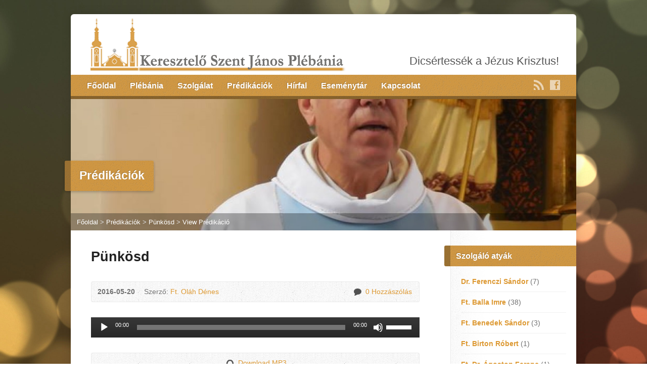

--- FILE ---
content_type: text/html; charset=UTF-8
request_url: https://mvh-belvaros.plebania.ro/multimedia-archive/punkosd/
body_size: 54821
content:
<!DOCTYPE html>
<!--[if IE 8 ]><html class="ie ie8 no-js" lang="hu"> <![endif]-->
<!--[if (gte IE 9)|!(IE)]><!--><html class="no-js" lang="hu"> <!--<![endif]-->
<head>
<meta charset="UTF-8" />
<!--[if lte IE 8]><meta http-equiv="X-UA-Compatible" content="IE=Edge,chrome=IE8" /><![endif]-->
<meta name="viewport" content="width=device-width, initial-scale=1, maximum-scale=1">
<link rel="pingback" href="/xmlrpc.php" />
<title>Pünkösd &#8211; Keresztelő Szent János Plébánia</title>
<meta name='robots' content='max-image-preview:large' />
<link rel='dns-prefetch' href='//maps.googleapis.com' />
<link rel='dns-prefetch' href='//fonts.googleapis.com' />
<link rel="alternate" type="application/rss+xml" title="Keresztelő Szent János Plébánia &raquo; hírcsatorna" href="/feed/" />
<link rel="alternate" type="application/rss+xml" title="Keresztelő Szent János Plébánia &raquo; hozzászólás hírcsatorna" href="/comments/feed/" />
<link rel="alternate" type="application/rss+xml" title="Keresztelő Szent János Plébánia &raquo; Pünkösd hozzászólás hírcsatorna" href="/multimedia-archive/punkosd/feed/" />
<script type="text/javascript">
/* <![CDATA[ */
window._wpemojiSettings = {"baseUrl":"https:\/\/s.w.org\/images\/core\/emoji\/14.0.0\/72x72\/","ext":".png","svgUrl":"https:\/\/s.w.org\/images\/core\/emoji\/14.0.0\/svg\/","svgExt":".svg","source":{"concatemoji":"http:\/\/mvh-belvaros.plebania.ro\/wp-includes\/js\/wp-emoji-release.min.js?ver=6.4.5"}};
/*! This file is auto-generated */
!function(i,n){var o,s,e;function c(e){try{var t={supportTests:e,timestamp:(new Date).valueOf()};sessionStorage.setItem(o,JSON.stringify(t))}catch(e){}}function p(e,t,n){e.clearRect(0,0,e.canvas.width,e.canvas.height),e.fillText(t,0,0);var t=new Uint32Array(e.getImageData(0,0,e.canvas.width,e.canvas.height).data),r=(e.clearRect(0,0,e.canvas.width,e.canvas.height),e.fillText(n,0,0),new Uint32Array(e.getImageData(0,0,e.canvas.width,e.canvas.height).data));return t.every(function(e,t){return e===r[t]})}function u(e,t,n){switch(t){case"flag":return n(e,"\ud83c\udff3\ufe0f\u200d\u26a7\ufe0f","\ud83c\udff3\ufe0f\u200b\u26a7\ufe0f")?!1:!n(e,"\ud83c\uddfa\ud83c\uddf3","\ud83c\uddfa\u200b\ud83c\uddf3")&&!n(e,"\ud83c\udff4\udb40\udc67\udb40\udc62\udb40\udc65\udb40\udc6e\udb40\udc67\udb40\udc7f","\ud83c\udff4\u200b\udb40\udc67\u200b\udb40\udc62\u200b\udb40\udc65\u200b\udb40\udc6e\u200b\udb40\udc67\u200b\udb40\udc7f");case"emoji":return!n(e,"\ud83e\udef1\ud83c\udffb\u200d\ud83e\udef2\ud83c\udfff","\ud83e\udef1\ud83c\udffb\u200b\ud83e\udef2\ud83c\udfff")}return!1}function f(e,t,n){var r="undefined"!=typeof WorkerGlobalScope&&self instanceof WorkerGlobalScope?new OffscreenCanvas(300,150):i.createElement("canvas"),a=r.getContext("2d",{willReadFrequently:!0}),o=(a.textBaseline="top",a.font="600 32px Arial",{});return e.forEach(function(e){o[e]=t(a,e,n)}),o}function t(e){var t=i.createElement("script");t.src=e,t.defer=!0,i.head.appendChild(t)}"undefined"!=typeof Promise&&(o="wpEmojiSettingsSupports",s=["flag","emoji"],n.supports={everything:!0,everythingExceptFlag:!0},e=new Promise(function(e){i.addEventListener("DOMContentLoaded",e,{once:!0})}),new Promise(function(t){var n=function(){try{var e=JSON.parse(sessionStorage.getItem(o));if("object"==typeof e&&"number"==typeof e.timestamp&&(new Date).valueOf()<e.timestamp+604800&&"object"==typeof e.supportTests)return e.supportTests}catch(e){}return null}();if(!n){if("undefined"!=typeof Worker&&"undefined"!=typeof OffscreenCanvas&&"undefined"!=typeof URL&&URL.createObjectURL&&"undefined"!=typeof Blob)try{var e="postMessage("+f.toString()+"("+[JSON.stringify(s),u.toString(),p.toString()].join(",")+"));",r=new Blob([e],{type:"text/javascript"}),a=new Worker(URL.createObjectURL(r),{name:"wpTestEmojiSupports"});return void(a.onmessage=function(e){c(n=e.data),a.terminate(),t(n)})}catch(e){}c(n=f(s,u,p))}t(n)}).then(function(e){for(var t in e)n.supports[t]=e[t],n.supports.everything=n.supports.everything&&n.supports[t],"flag"!==t&&(n.supports.everythingExceptFlag=n.supports.everythingExceptFlag&&n.supports[t]);n.supports.everythingExceptFlag=n.supports.everythingExceptFlag&&!n.supports.flag,n.DOMReady=!1,n.readyCallback=function(){n.DOMReady=!0}}).then(function(){return e}).then(function(){var e;n.supports.everything||(n.readyCallback(),(e=n.source||{}).concatemoji?t(e.concatemoji):e.wpemoji&&e.twemoji&&(t(e.twemoji),t(e.wpemoji)))}))}((window,document),window._wpemojiSettings);
/* ]]> */
</script>
<link rel='stylesheet' id='mediaelement-css' href='/wp-includes/js/mediaelement/mediaelementplayer-legacy.min.css?ver=4.2.17' type='text/css' media='all' />
<link rel='stylesheet' id='wp-mediaelement-css' href='/wp-includes/js/mediaelement/wp-mediaelement.min.css?ver=6.4.5' type='text/css' media='all' />
<style id='wp-emoji-styles-inline-css' type='text/css'>

	img.wp-smiley, img.emoji {
		display: inline !important;
		border: none !important;
		box-shadow: none !important;
		height: 1em !important;
		width: 1em !important;
		margin: 0 0.07em !important;
		vertical-align: -0.1em !important;
		background: none !important;
		padding: 0 !important;
	}
</style>
<link rel='stylesheet' id='wp-block-library-css' href='/wp-includes/css/dist/block-library/style.min.css?ver=6.4.5' type='text/css' media='all' />
<style id='classic-theme-styles-inline-css' type='text/css'>
/*! This file is auto-generated */
.wp-block-button__link{color:#fff;background-color:#32373c;border-radius:9999px;box-shadow:none;text-decoration:none;padding:calc(.667em + 2px) calc(1.333em + 2px);font-size:1.125em}.wp-block-file__button{background:#32373c;color:#fff;text-decoration:none}
</style>
<style id='global-styles-inline-css' type='text/css'>
body{--wp--preset--color--black: #000000;--wp--preset--color--cyan-bluish-gray: #abb8c3;--wp--preset--color--white: #ffffff;--wp--preset--color--pale-pink: #f78da7;--wp--preset--color--vivid-red: #cf2e2e;--wp--preset--color--luminous-vivid-orange: #ff6900;--wp--preset--color--luminous-vivid-amber: #fcb900;--wp--preset--color--light-green-cyan: #7bdcb5;--wp--preset--color--vivid-green-cyan: #00d084;--wp--preset--color--pale-cyan-blue: #8ed1fc;--wp--preset--color--vivid-cyan-blue: #0693e3;--wp--preset--color--vivid-purple: #9b51e0;--wp--preset--gradient--vivid-cyan-blue-to-vivid-purple: linear-gradient(135deg,rgba(6,147,227,1) 0%,rgb(155,81,224) 100%);--wp--preset--gradient--light-green-cyan-to-vivid-green-cyan: linear-gradient(135deg,rgb(122,220,180) 0%,rgb(0,208,130) 100%);--wp--preset--gradient--luminous-vivid-amber-to-luminous-vivid-orange: linear-gradient(135deg,rgba(252,185,0,1) 0%,rgba(255,105,0,1) 100%);--wp--preset--gradient--luminous-vivid-orange-to-vivid-red: linear-gradient(135deg,rgba(255,105,0,1) 0%,rgb(207,46,46) 100%);--wp--preset--gradient--very-light-gray-to-cyan-bluish-gray: linear-gradient(135deg,rgb(238,238,238) 0%,rgb(169,184,195) 100%);--wp--preset--gradient--cool-to-warm-spectrum: linear-gradient(135deg,rgb(74,234,220) 0%,rgb(151,120,209) 20%,rgb(207,42,186) 40%,rgb(238,44,130) 60%,rgb(251,105,98) 80%,rgb(254,248,76) 100%);--wp--preset--gradient--blush-light-purple: linear-gradient(135deg,rgb(255,206,236) 0%,rgb(152,150,240) 100%);--wp--preset--gradient--blush-bordeaux: linear-gradient(135deg,rgb(254,205,165) 0%,rgb(254,45,45) 50%,rgb(107,0,62) 100%);--wp--preset--gradient--luminous-dusk: linear-gradient(135deg,rgb(255,203,112) 0%,rgb(199,81,192) 50%,rgb(65,88,208) 100%);--wp--preset--gradient--pale-ocean: linear-gradient(135deg,rgb(255,245,203) 0%,rgb(182,227,212) 50%,rgb(51,167,181) 100%);--wp--preset--gradient--electric-grass: linear-gradient(135deg,rgb(202,248,128) 0%,rgb(113,206,126) 100%);--wp--preset--gradient--midnight: linear-gradient(135deg,rgb(2,3,129) 0%,rgb(40,116,252) 100%);--wp--preset--font-size--small: 13px;--wp--preset--font-size--medium: 20px;--wp--preset--font-size--large: 36px;--wp--preset--font-size--x-large: 42px;--wp--preset--spacing--20: 0.44rem;--wp--preset--spacing--30: 0.67rem;--wp--preset--spacing--40: 1rem;--wp--preset--spacing--50: 1.5rem;--wp--preset--spacing--60: 2.25rem;--wp--preset--spacing--70: 3.38rem;--wp--preset--spacing--80: 5.06rem;--wp--preset--shadow--natural: 6px 6px 9px rgba(0, 0, 0, 0.2);--wp--preset--shadow--deep: 12px 12px 50px rgba(0, 0, 0, 0.4);--wp--preset--shadow--sharp: 6px 6px 0px rgba(0, 0, 0, 0.2);--wp--preset--shadow--outlined: 6px 6px 0px -3px rgba(255, 255, 255, 1), 6px 6px rgba(0, 0, 0, 1);--wp--preset--shadow--crisp: 6px 6px 0px rgba(0, 0, 0, 1);}:where(.is-layout-flex){gap: 0.5em;}:where(.is-layout-grid){gap: 0.5em;}body .is-layout-flow > .alignleft{float: left;margin-inline-start: 0;margin-inline-end: 2em;}body .is-layout-flow > .alignright{float: right;margin-inline-start: 2em;margin-inline-end: 0;}body .is-layout-flow > .aligncenter{margin-left: auto !important;margin-right: auto !important;}body .is-layout-constrained > .alignleft{float: left;margin-inline-start: 0;margin-inline-end: 2em;}body .is-layout-constrained > .alignright{float: right;margin-inline-start: 2em;margin-inline-end: 0;}body .is-layout-constrained > .aligncenter{margin-left: auto !important;margin-right: auto !important;}body .is-layout-constrained > :where(:not(.alignleft):not(.alignright):not(.alignfull)){max-width: var(--wp--style--global--content-size);margin-left: auto !important;margin-right: auto !important;}body .is-layout-constrained > .alignwide{max-width: var(--wp--style--global--wide-size);}body .is-layout-flex{display: flex;}body .is-layout-flex{flex-wrap: wrap;align-items: center;}body .is-layout-flex > *{margin: 0;}body .is-layout-grid{display: grid;}body .is-layout-grid > *{margin: 0;}:where(.wp-block-columns.is-layout-flex){gap: 2em;}:where(.wp-block-columns.is-layout-grid){gap: 2em;}:where(.wp-block-post-template.is-layout-flex){gap: 1.25em;}:where(.wp-block-post-template.is-layout-grid){gap: 1.25em;}.has-black-color{color: var(--wp--preset--color--black) !important;}.has-cyan-bluish-gray-color{color: var(--wp--preset--color--cyan-bluish-gray) !important;}.has-white-color{color: var(--wp--preset--color--white) !important;}.has-pale-pink-color{color: var(--wp--preset--color--pale-pink) !important;}.has-vivid-red-color{color: var(--wp--preset--color--vivid-red) !important;}.has-luminous-vivid-orange-color{color: var(--wp--preset--color--luminous-vivid-orange) !important;}.has-luminous-vivid-amber-color{color: var(--wp--preset--color--luminous-vivid-amber) !important;}.has-light-green-cyan-color{color: var(--wp--preset--color--light-green-cyan) !important;}.has-vivid-green-cyan-color{color: var(--wp--preset--color--vivid-green-cyan) !important;}.has-pale-cyan-blue-color{color: var(--wp--preset--color--pale-cyan-blue) !important;}.has-vivid-cyan-blue-color{color: var(--wp--preset--color--vivid-cyan-blue) !important;}.has-vivid-purple-color{color: var(--wp--preset--color--vivid-purple) !important;}.has-black-background-color{background-color: var(--wp--preset--color--black) !important;}.has-cyan-bluish-gray-background-color{background-color: var(--wp--preset--color--cyan-bluish-gray) !important;}.has-white-background-color{background-color: var(--wp--preset--color--white) !important;}.has-pale-pink-background-color{background-color: var(--wp--preset--color--pale-pink) !important;}.has-vivid-red-background-color{background-color: var(--wp--preset--color--vivid-red) !important;}.has-luminous-vivid-orange-background-color{background-color: var(--wp--preset--color--luminous-vivid-orange) !important;}.has-luminous-vivid-amber-background-color{background-color: var(--wp--preset--color--luminous-vivid-amber) !important;}.has-light-green-cyan-background-color{background-color: var(--wp--preset--color--light-green-cyan) !important;}.has-vivid-green-cyan-background-color{background-color: var(--wp--preset--color--vivid-green-cyan) !important;}.has-pale-cyan-blue-background-color{background-color: var(--wp--preset--color--pale-cyan-blue) !important;}.has-vivid-cyan-blue-background-color{background-color: var(--wp--preset--color--vivid-cyan-blue) !important;}.has-vivid-purple-background-color{background-color: var(--wp--preset--color--vivid-purple) !important;}.has-black-border-color{border-color: var(--wp--preset--color--black) !important;}.has-cyan-bluish-gray-border-color{border-color: var(--wp--preset--color--cyan-bluish-gray) !important;}.has-white-border-color{border-color: var(--wp--preset--color--white) !important;}.has-pale-pink-border-color{border-color: var(--wp--preset--color--pale-pink) !important;}.has-vivid-red-border-color{border-color: var(--wp--preset--color--vivid-red) !important;}.has-luminous-vivid-orange-border-color{border-color: var(--wp--preset--color--luminous-vivid-orange) !important;}.has-luminous-vivid-amber-border-color{border-color: var(--wp--preset--color--luminous-vivid-amber) !important;}.has-light-green-cyan-border-color{border-color: var(--wp--preset--color--light-green-cyan) !important;}.has-vivid-green-cyan-border-color{border-color: var(--wp--preset--color--vivid-green-cyan) !important;}.has-pale-cyan-blue-border-color{border-color: var(--wp--preset--color--pale-cyan-blue) !important;}.has-vivid-cyan-blue-border-color{border-color: var(--wp--preset--color--vivid-cyan-blue) !important;}.has-vivid-purple-border-color{border-color: var(--wp--preset--color--vivid-purple) !important;}.has-vivid-cyan-blue-to-vivid-purple-gradient-background{background: var(--wp--preset--gradient--vivid-cyan-blue-to-vivid-purple) !important;}.has-light-green-cyan-to-vivid-green-cyan-gradient-background{background: var(--wp--preset--gradient--light-green-cyan-to-vivid-green-cyan) !important;}.has-luminous-vivid-amber-to-luminous-vivid-orange-gradient-background{background: var(--wp--preset--gradient--luminous-vivid-amber-to-luminous-vivid-orange) !important;}.has-luminous-vivid-orange-to-vivid-red-gradient-background{background: var(--wp--preset--gradient--luminous-vivid-orange-to-vivid-red) !important;}.has-very-light-gray-to-cyan-bluish-gray-gradient-background{background: var(--wp--preset--gradient--very-light-gray-to-cyan-bluish-gray) !important;}.has-cool-to-warm-spectrum-gradient-background{background: var(--wp--preset--gradient--cool-to-warm-spectrum) !important;}.has-blush-light-purple-gradient-background{background: var(--wp--preset--gradient--blush-light-purple) !important;}.has-blush-bordeaux-gradient-background{background: var(--wp--preset--gradient--blush-bordeaux) !important;}.has-luminous-dusk-gradient-background{background: var(--wp--preset--gradient--luminous-dusk) !important;}.has-pale-ocean-gradient-background{background: var(--wp--preset--gradient--pale-ocean) !important;}.has-electric-grass-gradient-background{background: var(--wp--preset--gradient--electric-grass) !important;}.has-midnight-gradient-background{background: var(--wp--preset--gradient--midnight) !important;}.has-small-font-size{font-size: var(--wp--preset--font-size--small) !important;}.has-medium-font-size{font-size: var(--wp--preset--font-size--medium) !important;}.has-large-font-size{font-size: var(--wp--preset--font-size--large) !important;}.has-x-large-font-size{font-size: var(--wp--preset--font-size--x-large) !important;}
.wp-block-navigation a:where(:not(.wp-element-button)){color: inherit;}
:where(.wp-block-post-template.is-layout-flex){gap: 1.25em;}:where(.wp-block-post-template.is-layout-grid){gap: 1.25em;}
:where(.wp-block-columns.is-layout-flex){gap: 2em;}:where(.wp-block-columns.is-layout-grid){gap: 2em;}
.wp-block-pullquote{font-size: 1.5em;line-height: 1.6;}
</style>
<link rel='stylesheet' id='elusive-webfont-css' href='/wp-content/themes/plebania/style-elusive-webfont.css?ver=2.1.5' type='text/css' media='all' />
<link rel='stylesheet' id='risen-style-css' href='/wp-content/themes/plebania/style.css?ver=2.1.5' type='text/css' media='all' />
<link rel='stylesheet' id='risen-base-style-css' href='/wp-content/themes/plebania/styles/light/style.css?ver=2.1.5' type='text/css' media='all' />
<link rel='stylesheet' id='google-fonts-css' href='http://fonts.googleapis.com/css?family=Open+Sans:400italic,700italic,400,700&#038;subset=Latin-ext' type='text/css' media='all' />
<script type="text/javascript" src="/wp-includes/js/jquery/jquery.min.js?ver=3.7.1" id="jquery-core-js"></script>
<script type="text/javascript" src="/wp-includes/js/jquery/jquery-migrate.min.js?ver=3.4.1" id="jquery-migrate-js"></script>
<script type="text/javascript" src="/wp-content/themes/plebania/js/modernizr.custom.js?ver=2.1.5" id="modernizr-custom-js"></script>
<script type="text/javascript" src="/wp-content/themes/plebania/js/jquery.backstretch.min.js?ver=2.1.5" id="jquery-backstretch-js"></script>
<script type="text/javascript" src="/wp-content/themes/plebania/js/superfish.min.js?ver=2.1.5" id="superfish-js"></script>
<script type="text/javascript" src="/wp-content/themes/plebania/js/supersubs.js?ver=2.1.5" id="supersubs-js"></script>
<script type="text/javascript" src="/wp-content/themes/plebania/js/selectnav.min.js?ver=2.1.5" id="selectnav-js"></script>
<script type="text/javascript" src="http://maps.googleapis.com/maps/api/js?sensor=false" id="google-maps-js"></script>
<script type="text/javascript" src="/wp-content/themes/plebania/js/jquery.debouncedresize.min.js?ver=2.1.5" id="jquery-debouncedresize-js"></script>
<script type="text/javascript" src="/wp-content/themes/plebania/js/jquery.validate.min.js?ver=2.1.5" id="jquery-validate-js"></script>
<script type="text/javascript" src="/wp-content/themes/plebania/js/jquery.easing.js?ver=2.1.5" id="jquery-easing-js"></script>
<script type="text/javascript" src="/wp-content/themes/plebania/js/jquery.smooth-scroll.min.js?ver=2.1.5" id="jquery-smooth-scroll-js"></script>
<script type="text/javascript" src="/wp-content/themes/plebania/js/jquery.fitvids.js?ver=2.1.5" id="fitvids-js"></script>
<script type="text/javascript" id="risen-main-js-extra">
/* <![CDATA[ */
var risen_wp = {"theme_uri":"http:\/\/mvh-belvaros.plebania.ro\/wp-content\/themes\/plebania","is_home":"","site_url":"http:\/\/mvh-belvaros.plebania.ro","home_url":"https:\/\/mvh-belvaros.plebania.ro","is_ssl":"","current_protocol":"http","ie_unsupported_message":"\u00d6n az Internet Explorer r\u00e9gi v\u00e1ltozat\u00e1t haszn\u00e1lja. K\u00e9rj\u00fck friss\u00edtse a programot, hogy meg tudja n\u00e9zni a k\u00edv\u00e1nt oldalt.","ie_unsupported_redirect_url":"http:\/\/browsehappy.com\/","mobile_menu_label":"Men\u00fc","slider_enabled":"1","slider_slideshow":"1","slider_speed":"6000","gmaps_api_key":"","ajax_url":"http:\/\/mvh-belvaros.plebania.ro\/wp-admin\/admin-ajax.php","contact_form_nonce":"2d34483ae3","comment_name_required":"1","comment_email_required":"1","comment_name_error_required":"K\u00f6telez\u0151","comment_email_error_required":"K\u00f6telez\u0151","comment_email_error_invalid":"\u00c9rv\u00e9nytelen E-mail c\u00edm","comment_url_error_invalid":"\u00c9rv\u00e9nytelen URL","comment_message_error_required":"Komment k\u00f6telez\u0151","lightbox_prev":"El\u0151z\u0151","lightbox_next":"K\u00f6vetkez\u0151","lightbox_expand":"Nagy\u00edt\u00e1s","lightbox_close":"Bez\u00e1r\u00e1s"};
/* ]]> */
</script>
<script type="text/javascript" src="/wp-content/themes/plebania/js/main.js?ver=2.1.5" id="risen-main-js"></script>
<link rel="https://api.w.org/" href="/wp-json/" /><link rel="EditURI" type="application/rsd+xml" title="RSD" href="/xmlrpc.php?rsd" />
<meta name="generator" content="WordPress 6.4.5" />
<link rel="canonical" href="https://mvh-belvaros.plebania.ro/multimedia-archive/punkosd/" />
<link rel='shortlink' href='/?p=1958' />
<link rel="alternate" type="application/json+oembed" href="/wp-json/oembed/1.0/embed?url=https%3A%2F%2Fmvh-belvaros.plebania.ro%2Fmultimedia-archive%2Fpunkosd%2F" />
<link rel="alternate" type="text/xml+oembed" href="/wp-json/oembed/1.0/embed?url=https%3A%2F%2Fmvh-belvaros.plebania.ro%2Fmultimedia-archive%2Fpunkosd%2F&#038;format=xml" />
<script type="text/javascript">
jQuery(document).ready(function($) {
	if (screen.width > 480) { // mobile performance - no full image background if device not capable of showing media query width 480px
		jQuery.backstretch('/wp-content/themes/plebania/images/backgrounds/orman-clark-bokeh-1.jpg');
	}
});
</script>
<style type="text/css">

a, .resurrect-list-icons a:hover, .flex-caption a {
	color: #dd9933;
}

#header-menu, #footer-bottom, .flex-caption, .flex-control-nav li a.active, #home-row-widgets .widget-image-title, #page-header h1, .sidebar-widget-title {
	background-color: #dd9933;
}

body, input, textarea, select, .multimedia-short h1, #cancel-comment-reply-link, .accordion-section-title, .staff header h1 a {
	font-family: 'Open Sans', Arial, Helvetica, sans-serif;
}

#header-menu-links, .flex-caption, #home-row-widgets .widget-image-title, #page-header h1, h1.sidebar-widget-title, a.button, a.comment-reply-link, a.comment-edit-link, a.post-edit-link, .nav-left-right a, input[type=submit] {
	font-family: 'Open Sans', Arial, Helvetica, sans-serif;
}

.heading, .page-title, .post-content h1, .post-content h2, .post-content h3, .post-content h4, .post-content h5, .post-content h6, .author-box h1, .staff header h1, .location header h1, #reply-title, #comments-title, .home-column-widgets-title, .ppt, #tagline, #intro {
	font-family: 'Open Sans', Arial, Helvetica, sans-serif;
}
</style>
<script type="text/javascript">

var _gaq = _gaq || [];
_gaq.push(['_setAccount', 'UA-71697436-1']);
_gaq.push(['_trackPageview']);

(function() {
var ga = document.createElement('script'); ga.type = 'text/javascript'; ga.async = true;
ga.src = ('https:' == document.location.protocol ? 'https://ssl' : 'http://www') + '.google-analytics.com/ga.js';
var s = document.getElementsByTagName('script')[0]; s.parentNode.insertBefore(ga, s);
})();

</script>
<style type="text/css">.recentcomments a{display:inline !important;padding:0 !important;margin:0 !important;}</style></head>

<body class="risen_multimedia-template-default single single-risen_multimedia postid-1958">

	<!-- Container Start -->

	<div id="container">

		<div id="container-inner">

			<!-- Header Start -->

			<header id="header">

				<div id="header-inner">

					<div id="header-content">

						
						<div id="logo">

							<a href="/">

								<img src="/wp-content/uploads/2015/12/logo-web.png" alt="Keresztelő Szent János Plébánia" id="logo-regular">

								<img src="/wp-content/themes/plebania/styles/light/images/logo-hidpi.png" alt="Keresztelő Szent János Plébánia" id="logo-hidpi">

							</a>

						</div>

						<div id="top-right">

							<div id="top-right-inner">

								<div id="top-right-content">

									<div id="tagline">
										Dicsértessék a Jézus Krisztus!									</div>

								</div>

							</div>

						</div>

					</div>

				</div>

				<!-- Menu Start -->

				<nav id="header-menu">

					<div id="header-menu-inner">

						<ul id="header-menu-links" class="sf-menu"><li id="menu-item-27" class="menu-item menu-item-type-custom menu-item-object-custom menu-item-27"><a href="">Főoldal</a></li>
<li id="menu-item-1036" class="menu-item menu-item-type-custom menu-item-object-custom menu-item-has-children menu-item-1036"><a href="#">Plébánia</a>
<ul class="sub-menu">
	<li id="menu-item-1016" class="menu-item menu-item-type-post_type menu-item-object-page menu-item-1016"><a href="/a-keresztelo-szent-janos-plebania/">Plébániánkról</a></li>
	<li id="menu-item-4571" class="menu-item menu-item-type-post_type menu-item-object-page menu-item-4571"><a href="/templomunkrol/">Templomunkról</a></li>
	<li id="menu-item-910" class="menu-item menu-item-type-post_type menu-item-object-page menu-item-910"><a href="/papsag/">Papság</a></li>
	<li id="menu-item-1017" class="menu-item menu-item-type-post_type menu-item-object-page menu-item-1017"><a href="/a-keresztelo-szent-janos-plebania/munkatarsak/">Munkatársak</a></li>
	<li id="menu-item-1019" class="menu-item menu-item-type-post_type menu-item-object-page menu-item-1019"><a href="/egyhaztanacs/">Egyháztanács</a></li>
	<li id="menu-item-1018" class="menu-item menu-item-type-post_type menu-item-object-page menu-item-1018"><a href="/deus-providebit/">Deus Providebit</a></li>
	<li id="menu-item-912" class="menu-item menu-item-type-post_type menu-item-object-page menu-item-912"><a href="/gallery/">Galéria</a></li>
</ul>
</li>
<li id="menu-item-1020" class="menu-item menu-item-type-custom menu-item-object-custom menu-item-has-children menu-item-1020"><a href="#">Szolgálat</a>
<ul class="sub-menu">
	<li id="menu-item-1032" class="menu-item menu-item-type-post_type menu-item-object-page menu-item-has-children menu-item-1032"><a href="/a-keresztelo-szent-janos-plebania/templomi-korus/">Énekkarok</a>
	<ul class="sub-menu">
		<li id="menu-item-1034" class="menu-item menu-item-type-post_type menu-item-object-page menu-item-1034"><a href="/a-keresztelo-szent-janos-plebania/templomi-korus/plebaniai-enekkar/">Plébániai énekkar</a></li>
		<li id="menu-item-1035" class="menu-item menu-item-type-post_type menu-item-object-page menu-item-1035"><a href="/a-keresztelo-szent-janos-plebania/templomi-korus/remeny-zenecsoport/">Remény zenecsoport</a></li>
	</ul>
</li>
	<li id="menu-item-1030" class="menu-item menu-item-type-post_type menu-item-object-page menu-item-has-children menu-item-1030"><a href="/hitoktatas/">Hitoktatás</a>
	<ul class="sub-menu">
		<li id="menu-item-1031" class="menu-item menu-item-type-post_type menu-item-object-page menu-item-1031"><a href="/hitoktatas/iskolai-hitoktatas/">Iskolai hitoktatás</a></li>
		<li id="menu-item-4867" class="menu-item menu-item-type-post_type menu-item-object-page menu-item-4867"><a href="/plebaniai-hitoktatas/">Plébániai hitoktatás</a></li>
		<li id="menu-item-4680" class="menu-item menu-item-type-post_type menu-item-object-page menu-item-4680"><a href="/hitoktatas/kreativitas-vetelkedo/">Kreativitás vetélkedő</a></li>
	</ul>
</li>
	<li id="menu-item-1023" class="menu-item menu-item-type-post_type menu-item-object-page menu-item-has-children menu-item-1023"><a href="/katolikus-iskola/">Katolikus iskola</a>
	<ul class="sub-menu">
		<li id="menu-item-1024" class="menu-item menu-item-type-post_type menu-item-object-page menu-item-1024"><a href="/katolikus-iskola/iskolatortenet/">Iskolatörténet</a></li>
	</ul>
</li>
	<li id="menu-item-1029" class="menu-item menu-item-type-post_type menu-item-object-page menu-item-has-children menu-item-1029"><a href="/korhaz-pasztoracio/">Kórházpasztoráció</a>
	<ul class="sub-menu">
		<li id="menu-item-2273" class="menu-item menu-item-type-post_type menu-item-object-page menu-item-2273"><a href="/korhaz-pasztoracio/betegek-bejelentese-es-lelkipasztori-ellatasa/">Betegek bejelentése és lelkipásztori ellátása</a></li>
		<li id="menu-item-2277" class="menu-item menu-item-type-post_type menu-item-object-page menu-item-2277"><a href="/korhaz-pasztoracio/foegyhazmegyenk-korhazlelkeszei/">Főegyházmegyénk kórházlelkészei</a></li>
	</ul>
</li>
	<li id="menu-item-1028" class="menu-item menu-item-type-post_type menu-item-object-page menu-item-1028"><a href="/egyhazmuveszeti-muzeum/">Egyházművészeti Gyűjtemény</a></li>
	<li id="menu-item-1025" class="menu-item menu-item-type-post_type menu-item-object-page menu-item-1025"><a href="/marosvasarhelyi-gyujtoleveltar-mgyl/">Marosvásárhelyi Gyűjtőlevéltár (MGYL)</a></li>
	<li id="menu-item-1021" class="menu-item menu-item-type-post_type menu-item-object-page menu-item-has-children menu-item-1021"><a href="/katolikus-temeto/">Katolikus temető</a>
	<ul class="sub-menu">
		<li id="menu-item-1649" class="menu-item menu-item-type-post_type menu-item-object-page menu-item-1649"><a href="/katolikus-temeto/lejart-sirhelyek/">Lejárt sírhelyek</a></li>
		<li id="menu-item-1022" class="menu-item menu-item-type-post_type menu-item-object-page menu-item-1022"><a href="/katolikus-temeto/sirszemle/">Sírszemle</a></li>
	</ul>
</li>
</ul>
</li>
<li id="menu-item-908" class="menu-item menu-item-type-post_type menu-item-object-page menu-item-908"><a href="/predikaciok/">Prédikációk</a></li>
<li id="menu-item-1157" class="menu-item menu-item-type-post_type menu-item-object-page menu-item-1157"><a href="/hirfal/">Hírfal</a></li>
<li id="menu-item-758" class="menu-item menu-item-type-post_type menu-item-object-page menu-item-758"><a href="/esemenytar/">Eseménytár</a></li>
<li id="menu-item-911" class="menu-item menu-item-type-post_type menu-item-object-page menu-item-911"><a href="/kapcsolat/">Kapcsolat</a></li>
</ul>
						<ul id="header-icons" class="risen-list-font-icons">
	<li><a href="/feed/rss/" class="risen-font-icon-rss" title="RSS" target="_blank"></a></li>
	<li><a href="https://www.facebook.com/Keresztelo.Szent.Janos.Plebania" class="risen-font-icon-facebook" title="Facebook" target="_blank"></a></li>
</ul>
						<div class="clear"></div>

					</div>

					<div id="header-menu-bottom"></div>

				</nav>

				<!-- Menu End -->

			</header>

			<!-- Header End -->

<header id="page-header">
	<img width="960" height="250" src="/wp-content/uploads/2016/02/olahdenes-960x250.jpg" class="page-header-image wp-post-image" alt="" title="" decoding="async" />	<h1>
				Prédikációk			</h1>
	<div class="breadcrumbs"><a href="">Főoldal</a> > <a href="/predikaciok/">Prédikációk</a> > <a href="/multimedia-category/punkosd/">Pünkösd</a> > <a href="/multimedia-archive/punkosd/">View Prédikáció</a></div></header>

<div id="content">

	<div id="content-inner" class="has-sidebar">

		
		<article id="post-1958" class="post-1958 risen_multimedia type-risen_multimedia status-publish has-post-thumbnail hentry risen_multimedia_category-punkosd risen_multimedia_speaker-ft-olah-denes">

			<header>

				<h1 id="multimedia-single-page-title" class="page-title">
					Pünkösd									</h1>

				<div id="multimedia-single-header-meta" class="box multimedia-header-meta">

					<div class="multimedia-time-speaker">

						<time datetime="2016-05-20T09:32:40+03:00">2016-05-20</time>

												<span class="multimedia-header-meta-speaker">Szerző: <a href="/multimedia-speaker/ft-olah-denes/" rel="tag">Ft. Oláh Dénes</a></span>
						
					</div>

					<ul class="multimedia-header-meta-icons risen-icon-list dark">
												<li><a href="/multimedia-archive/punkosd/#respond" class="single-icon comment-icon scroll-to-comments" >0 Hozzászólás </a><a href="/multimedia-archive/punkosd/#respond" class="risen-icon-label scroll-to-comments" >0 Hozzászólás </a></li>
											</ul>

					<div class="clear"></div>

				</div>

			</header>

						<div id="multimedia-single-media-player">

				
									<div class="audio-container">
						<!--[if lt IE 9]><script>document.createElement('audio');</script><![endif]-->
<audio class="wp-audio-shortcode" id="audio-1958-1" preload="none" style="width: 100%;" controls="controls"><source type="audio/mpeg" src="/wp-content/uploads/2016/05/Punkosd.mp3?_=1" /><a href="/wp-content/uploads/2016/05/Punkosd.mp3">/wp-content/uploads/2016/05/Punkosd.mp3</a></audio>					</div>
				
				<div class="clear"></div>

			</div>
			
			
			<div id="multimedia-single-options" class="box">

				<ul class="multimedia-header-meta-icons risen-icon-list">

					
					
										<li><a href="/?download=%2F2016%2F05%2FPunkosd.mp3&#038;nocache" class="single-icon audio-icon">Download Audio</a><a href="/?download=%2F2016%2F05%2FPunkosd.mp3&#038;nocache" class="risen-icon-label">Download MP3</a></li>
					
					
				</ul>

				<div class="clear"></div>

			</div>

			
			<div class="post-content"> <!-- confines heading font to this content -->

				
												
			</div>

			
						<footer id="multimedia-single-footer-meta" class="box post-footer">

								<div id="multimedia-single-categories">Tartalom kategória: <a href="/multimedia-category/punkosd/" rel="tag">Pünkösd</a></div>
				
				
				
			</footer>
			
		</article>

		
<!-- Comments Start -->
								
<section id="comments">

	
		<h1 id="comments-title">
			0 Hozzászólás		</h1>

		
			<div id="respond" class="comment-respond">
		<h3 id="reply-title" class="comment-reply-title">Hozzászólás írása <small><a rel="nofollow" id="cancel-comment-reply-link" href="/multimedia-archive/punkosd/#respond" style="display:none;">Kilépés</a></small></h3><form action="/wp-comments-post.php" method="post" id="commentform" class="comment-form"><p class="comment-notes"><span id="email-notes">Az e-mail címet nem tesszük közzé.</span> <span class="required-field-message">A kötelező mezőket <span class="required">*</span> karakterrel jelöltük</span></p><p class="comment-form-comment"><label for="comment">Hozzászólás <span class="required">*</span></label> <textarea id="comment" name="comment" cols="45" rows="8" maxlength="65525" required="required"></textarea></p><p class="comment-form-author"><label for="author">Név <span class="required">*</span></label> <input id="author" name="author" type="text" value="" size="30" maxlength="245" autocomplete="name" required="required" /></p>
<p class="comment-form-email"><label for="email">E-mail cím <span class="required">*</span></label> <input id="email" name="email" type="text" value="" size="30" maxlength="100" aria-describedby="email-notes" autocomplete="email" required="required" /></p>
<p class="comment-form-url"><label for="url">Honlap</label> <input id="url" name="url" type="text" value="" size="30" maxlength="200" autocomplete="url" /></p>
<p class="comment-form-cookies-consent"><input id="wp-comment-cookies-consent" name="wp-comment-cookies-consent" type="checkbox" value="yes" /> <label for="wp-comment-cookies-consent">A nevem, e-mail címem, és weboldalcímem mentése a böngészőben a következő hozzászólásomhoz.</label></p>
<p class="form-submit"><input name="submit" type="submit" id="submit" class="submit" value="Komment hozzáadása" /> <input type='hidden' name='comment_post_ID' value='1958' id='comment_post_ID' />
<input type='hidden' name='comment_parent' id='comment_parent' value='0' />
</p><p style="display: none;"><input type="hidden" id="akismet_comment_nonce" name="akismet_comment_nonce" value="371104fdef" /></p><p style="display: none !important;"><label>&#916;<textarea name="ak_hp_textarea" cols="45" rows="8" maxlength="100"></textarea></label><input type="hidden" id="ak_js_1" name="ak_js" value="232"/><script>document.getElementById( "ak_js_1" ).setAttribute( "value", ( new Date() ).getTime() );</script></p></form>	</div><!-- #respond -->
	
	
</section>

<!-- Comments End -->

		
		<nav class="nav-left-right" id="multimedia-single-nav">
			<div class="nav-left"><a href="/multimedia-archive/szentharomsag-vasarnapja/" rel="next"><span>&larr;</span> Newer Prédikáció</a></div>
			<div class="nav-right"><a href="/multimedia-archive/husvet-7-vasarnap/" rel="prev">Older Prédikáció <span>&rarr;</span></a></div>
			<div class="clear"></div>
		</nav>

	</div>

</div>



<div id="sidebar-right" role="complementary">

	<aside id="risen-categories-3" class="widget sidebar-widget widget_risen-categories"><h1 class="sidebar-widget-title">Szolgáló atyák</h1>				<ul>
					<li class="cat-item cat-item-109"><a href="/multimedia-speaker/dr-ferenczi-sandor/">Dr. Ferenczi Sándor</a> (7)
</li>
	<li class="cat-item cat-item-106"><a href="/multimedia-speaker/ft-balla-imre/">Ft. Balla Imre</a> (38)
</li>
	<li class="cat-item cat-item-104"><a href="/multimedia-speaker/ft-benedek-sandor/">Ft. Benedek Sándor</a> (3)
</li>
	<li class="cat-item cat-item-119"><a href="/multimedia-speaker/ft-birton-robert/">Ft. Birton Róbert</a> (1)
</li>
	<li class="cat-item cat-item-118"><a href="/multimedia-speaker/ft-dr-agoston-ferenc/">Ft. Dr. Ágoston Ferenc</a> (1)
</li>
	<li class="cat-item cat-item-115"><a href="/multimedia-speaker/ft-dr-kerekes-laszlo/">Ft. Dr. Kerekes László</a> (1)
</li>
	<li class="cat-item cat-item-117"><a href="/multimedia-speaker/ft-laszlo-istvan/">Ft. László István</a> (1)
</li>
	<li class="cat-item cat-item-110"><a href="/multimedia-speaker/ft-laszlo-szabolcs/">Ft. László Szabolcs</a> (1)
</li>
	<li class="cat-item cat-item-24"><a href="/multimedia-speaker/ft-olah-denes/">Ft. Oláh Dénes</a> (357)
</li>
	<li class="cat-item cat-item-107"><a href="/multimedia-speaker/ft-papp-laszlo/">Ft. Papp László</a> (1)
</li>
	<li class="cat-item cat-item-120"><a href="/multimedia-speaker/ft-peter-arthur/">Ft. Péter Arthur</a> (8)
</li>
	<li class="cat-item cat-item-112"><a href="/multimedia-speaker/ft-tancos-levente/">Ft. Táncos Levente</a> (1)
</li>
	<li class="cat-item cat-item-89"><a href="/multimedia-speaker/nt-tamas-jozsef/">Nt. Tamás József</a> (3)
</li>
				</ul>
				</aside><aside id="risen-categories-2" class="widget sidebar-widget widget_risen-categories"><h1 class="sidebar-widget-title">Prédikáció kategóriák</h1>				<ul>
					<li class="cat-item cat-item-92"><a href="/multimedia-category/advent/">Advent</a> (25)
</li>
	<li class="cat-item cat-item-105"><a href="/multimedia-category/evkozi-ido/">Évközi idő</a> (205)
</li>
	<li class="cat-item cat-item-94"><a href="/multimedia-category/hamvazoszerda/">Hamvazószerda</a> (5)
</li>
	<li class="cat-item cat-item-96"><a href="/multimedia-category/husvet/">Húsvét</a> (54)
</li>
	<li class="cat-item cat-item-108"><a href="/multimedia-category/karacsony/">Karácsony</a> (33)
</li>
	<li class="cat-item cat-item-90"><a href="/multimedia-category/katekezisek/">Katekézisek</a> (8)
</li>
	<li class="cat-item cat-item-103"><a href="/multimedia-category/krisztus-kiraly/">Krisztus Király</a> (6)
</li>
	<li class="cat-item cat-item-99"><a href="/multimedia-category/maria-az-egyhaz-anyja/">Mária az egyház anyja</a> (5)
</li>
	<li class="cat-item cat-item-91"><a href="/multimedia-category/nagybojt/">Nagybőjt</a> (40)
</li>
	<li class="cat-item cat-item-98"><a href="/multimedia-category/punkosd/">Pünkösd</a> (10)
</li>
	<li class="cat-item cat-item-100"><a href="/multimedia-category/szentharomsag-unnepe/">Szentháromság ünnepe</a> (7)
</li>
	<li class="cat-item cat-item-101"><a href="/multimedia-category/urnapja/">Úrnapja</a> (5)
</li>
	<li class="cat-item cat-item-93"><a href="/multimedia-category/urunk-megkeresztelkedese/">Urunk megkeresztelkedése</a> (2)
</li>
	<li class="cat-item cat-item-97"><a href="/multimedia-category/urunk-mennybemenetele/">Urunk mennybemenetele</a> (1)
</li>
	<li class="cat-item cat-item-95"><a href="/multimedia-category/viragvasarnap/">Virágvasárnap</a> (2)
</li>
				</ul>
				</aside><aside id="risen-multimedia-archives-1" class="widget sidebar-widget widget_risen-multimedia-archives"><h1 class="sidebar-widget-title">Prédikáció archívum</h1><ul>	<li><a href='/multimedia-archive/2022/11/'>november 2022</a>&nbsp;(2)</li>
	<li><a href='/multimedia-archive/2022/10/'>október 2022</a>&nbsp;(3)</li>
	<li><a href='/multimedia-archive/2022/08/'>augusztus 2022</a>&nbsp;(6)</li>
	<li><a href='/multimedia-archive/2022/07/'>július 2022</a>&nbsp;(2)</li>
	<li><a href='/multimedia-archive/2022/06/'>június 2022</a>&nbsp;(7)</li>
	<li><a href='/multimedia-archive/2022/05/'>május 2022</a>&nbsp;(6)</li>
	<li><a href='/multimedia-archive/2022/04/'>április 2022</a>&nbsp;(5)</li>
	<li><a href='/multimedia-archive/2022/03/'>március 2022</a>&nbsp;(5)</li>
	<li><a href='/multimedia-archive/2022/02/'>február 2022</a>&nbsp;(4)</li>
	<li><a href='/multimedia-archive/2022/01/'>január 2022</a>&nbsp;(7)</li>
	<li><a href='/multimedia-archive/2021/12/'>december 2021</a>&nbsp;(7)</li>
	<li><a href='/multimedia-archive/2021/11/'>november 2021</a>&nbsp;(6)</li>
	<li><a href='/multimedia-archive/2021/10/'>október 2021</a>&nbsp;(4)</li>
	<li><a href='/multimedia-archive/2021/09/'>szeptember 2021</a>&nbsp;(5)</li>
	<li><a href='/multimedia-archive/2021/08/'>augusztus 2021</a>&nbsp;(6)</li>
	<li><a href='/multimedia-archive/2021/07/'>július 2021</a>&nbsp;(4)</li>
	<li><a href='/multimedia-archive/2021/06/'>június 2021</a>&nbsp;(7)</li>
	<li><a href='/multimedia-archive/2021/05/'>május 2021</a>&nbsp;(7)</li>
	<li><a href='/multimedia-archive/2021/04/'>április 2021</a>&nbsp;(7)</li>
	<li><a href='/multimedia-archive/2021/03/'>március 2021</a>&nbsp;(4)</li>
	<li><a href='/multimedia-archive/2021/02/'>február 2021</a>&nbsp;(8)</li>
	<li><a href='/multimedia-archive/2021/01/'>január 2021</a>&nbsp;(7)</li>
	<li><a href='/multimedia-archive/2020/12/'>december 2020</a>&nbsp;(8)</li>
	<li><a href='/multimedia-archive/2020/11/'>november 2020</a>&nbsp;(6)</li>
	<li><a href='/multimedia-archive/2020/10/'>október 2020</a>&nbsp;(4)</li>
	<li><a href='/multimedia-archive/2020/09/'>szeptember 2020</a>&nbsp;(5)</li>
	<li><a href='/multimedia-archive/2020/08/'>augusztus 2020</a>&nbsp;(6)</li>
	<li><a href='/multimedia-archive/2020/07/'>július 2020</a>&nbsp;(4)</li>
	<li><a href='/multimedia-archive/2020/06/'>június 2020</a>&nbsp;(11)</li>
	<li><a href='/multimedia-archive/2020/05/'>május 2020</a>&nbsp;(3)</li>
	<li><a href='/multimedia-archive/2020/04/'>április 2020</a>&nbsp;(3)</li>
	<li><a href='/multimedia-archive/2020/03/'>március 2020</a>&nbsp;(5)</li>
	<li><a href='/multimedia-archive/2020/02/'>február 2020</a>&nbsp;(5)</li>
	<li><a href='/multimedia-archive/2020/01/'>január 2020</a>&nbsp;(7)</li>
	<li><a href='/multimedia-archive/2019/12/'>december 2019</a>&nbsp;(8)</li>
	<li><a href='/multimedia-archive/2019/11/'>november 2019</a>&nbsp;(4)</li>
	<li><a href='/multimedia-archive/2019/10/'>október 2019</a>&nbsp;(7)</li>
	<li><a href='/multimedia-archive/2019/09/'>szeptember 2019</a>&nbsp;(5)</li>
	<li><a href='/multimedia-archive/2019/08/'>augusztus 2019</a>&nbsp;(6)</li>
	<li><a href='/multimedia-archive/2019/07/'>július 2019</a>&nbsp;(4)</li>
	<li><a href='/multimedia-archive/2019/06/'>június 2019</a>&nbsp;(5)</li>
	<li><a href='/multimedia-archive/2019/05/'>május 2019</a>&nbsp;(5)</li>
	<li><a href='/multimedia-archive/2019/04/'>április 2019</a>&nbsp;(7)</li>
	<li><a href='/multimedia-archive/2019/03/'>március 2019</a>&nbsp;(5)</li>
	<li><a href='/multimedia-archive/2019/02/'>február 2019</a>&nbsp;(3)</li>
	<li><a href='/multimedia-archive/2019/01/'>január 2019</a>&nbsp;(7)</li>
	<li><a href='/multimedia-archive/2018/12/'>december 2018</a>&nbsp;(5)</li>
	<li><a href='/multimedia-archive/2018/11/'>november 2018</a>&nbsp;(4)</li>
	<li><a href='/multimedia-archive/2018/10/'>október 2018</a>&nbsp;(5)</li>
	<li><a href='/multimedia-archive/2018/09/'>szeptember 2018</a>&nbsp;(4)</li>
	<li><a href='/multimedia-archive/2018/08/'>augusztus 2018</a>&nbsp;(8)</li>
	<li><a href='/multimedia-archive/2018/07/'>július 2018</a>&nbsp;(4)</li>
	<li><a href='/multimedia-archive/2018/06/'>június 2018</a>&nbsp;(5)</li>
	<li><a href='/multimedia-archive/2018/05/'>május 2018</a>&nbsp;(3)</li>
	<li><a href='/multimedia-archive/2018/04/'>április 2018</a>&nbsp;(5)</li>
	<li><a href='/multimedia-archive/2018/03/'>március 2018</a>&nbsp;(3)</li>
	<li><a href='/multimedia-archive/2018/02/'>február 2018</a>&nbsp;(5)</li>
	<li><a href='/multimedia-archive/2018/01/'>január 2018</a>&nbsp;(10)</li>
	<li><a href='/multimedia-archive/2017/12/'>december 2017</a>&nbsp;(4)</li>
	<li><a href='/multimedia-archive/2017/11/'>november 2017</a>&nbsp;(6)</li>
	<li><a href='/multimedia-archive/2017/10/'>október 2017</a>&nbsp;(5)</li>
	<li><a href='/multimedia-archive/2017/09/'>szeptember 2017</a>&nbsp;(4)</li>
	<li><a href='/multimedia-archive/2017/08/'>augusztus 2017</a>&nbsp;(4)</li>
	<li><a href='/multimedia-archive/2017/07/'>július 2017</a>&nbsp;(4)</li>
	<li><a href='/multimedia-archive/2017/06/'>június 2017</a>&nbsp;(5)</li>
	<li><a href='/multimedia-archive/2017/05/'>május 2017</a>&nbsp;(5)</li>
	<li><a href='/multimedia-archive/2017/04/'>április 2017</a>&nbsp;(3)</li>
	<li><a href='/multimedia-archive/2017/03/'>március 2017</a>&nbsp;(4)</li>
	<li><a href='/multimedia-archive/2017/02/'>február 2017</a>&nbsp;(5)</li>
	<li><a href='/multimedia-archive/2017/01/'>január 2017</a>&nbsp;(8)</li>
	<li><a href='/multimedia-archive/2016/12/'>december 2016</a>&nbsp;(7)</li>
	<li><a href='/multimedia-archive/2016/11/'>november 2016</a>&nbsp;(5)</li>
	<li><a href='/multimedia-archive/2016/10/'>október 2016</a>&nbsp;(5)</li>
	<li><a href='/multimedia-archive/2016/09/'>szeptember 2016</a>&nbsp;(5)</li>
	<li><a href='/multimedia-archive/2016/08/'>augusztus 2016</a>&nbsp;(6)</li>
	<li><a href='/multimedia-archive/2016/06/'>június 2016</a>&nbsp;(1)</li>
	<li><a href='/multimedia-archive/2016/05/'>május 2016</a>&nbsp;(10)</li>
	<li><a href='/multimedia-archive/2016/04/'>április 2016</a>&nbsp;(4)</li>
	<li><a href='/multimedia-archive/2016/03/'>március 2016</a>&nbsp;(8)</li>
	<li><a href='/multimedia-archive/2016/02/'>február 2016</a>&nbsp;(6)</li>
</ul></aside><aside id="risen-multimedia-2" class="widget sidebar-widget widget_risen-multimedia"><h1 class="sidebar-widget-title">Friss prédikációk</h1>
			<article class="multimedia-widget-item multimedia-widget-item-first">

				
				<header>

					<h1 class="multimedia-widget-item-title"><a href="/multimedia-archive/elso-maria-ahitat/" title="Első Mária áhitat">Első Mária áhitat</a></h1>

										<div class="multimedia-widget-item-speaker">Szerző: <a href="/multimedia-speaker/ft-peter-arthur/" rel="tag">Ft. Péter Arthur</a></div>
					
					<div>

												<time class="multimedia-widget-item-date" datetime="2022-11-15T08:15:29+02:00">2022-11-15</time>
						
												<ul class="multimedia-widget-item-icons risen-icon-list">

							
														<li><a href="/multimedia-archive/elso-maria-ahitat/?player=audio" class="single-icon audio-icon" title="Audio">Audio</a></li>
							
							
							
						</ul>
						
					</div>

				</header>

				
				<div class="clear"></div>

			</article>

			
			<article class="multimedia-widget-item">

				
				<header>

					<h1 class="multimedia-widget-item-title"><a href="/multimedia-archive/evkozi-32-vasarnap-6/" title="Szent Imre búcsú">Szent Imre búcsú</a></h1>

										<div class="multimedia-widget-item-speaker">Szerző: <a href="/multimedia-speaker/ft-peter-arthur/" rel="tag">Ft. Péter Arthur</a></div>
					
					<div>

												<time class="multimedia-widget-item-date" datetime="2022-11-08T08:18:49+02:00">2022-11-08</time>
						
												<ul class="multimedia-widget-item-icons risen-icon-list">

							
														<li><a href="/multimedia-archive/evkozi-32-vasarnap-6/?player=audio" class="single-icon audio-icon" title="Audio">Audio</a></li>
							
							
							
						</ul>
						
					</div>

				</header>

				
				<div class="clear"></div>

			</article>

			
			<article class="multimedia-widget-item">

				
				<header>

					<h1 class="multimedia-widget-item-title"><a href="/multimedia-archive/evkozi-30-vasarnap-6/" title="Évközi 30. vasárnap">Évközi 30. vasárnap</a></h1>

										<div class="multimedia-widget-item-speaker">Szerző: <a href="/multimedia-speaker/dr-ferenczi-sandor/" rel="tag">Dr. Ferenczi Sándor</a></div>
					
					<div>

												<time class="multimedia-widget-item-date" datetime="2022-10-24T08:19:53+03:00">2022-10-24</time>
						
												<ul class="multimedia-widget-item-icons risen-icon-list">

							
														<li><a href="/multimedia-archive/evkozi-30-vasarnap-6/?player=audio" class="single-icon audio-icon" title="Audio">Audio</a></li>
							
							
							
						</ul>
						
					</div>

				</header>

				
				<div class="clear"></div>

			</article>

			</aside>
</div>


			<!-- Footer Start -->
			
			<footer id="footer">

				<div id="footer-left">
				
					<ul id="footer-menu-links" class="menu"><li id="menu-item-901" class="menu-item menu-item-type-custom menu-item-object-custom menu-item-901"><a href="">Főoldal</a></li>
<li id="menu-item-1089" class="menu-item menu-item-type-post_type menu-item-object-page menu-item-1089"><a href="/a-keresztelo-szent-janos-plebania/">Plébániánkról</a></li>
<li id="menu-item-922" class="menu-item menu-item-type-post_type menu-item-object-page menu-item-922"><a href="/predikaciok/">Prédikációk</a></li>
<li id="menu-item-760" class="menu-item menu-item-type-post_type menu-item-object-page menu-item-760"><a href="/esemenytar/">Eseménytár</a></li>
<li id="menu-item-1091" class="menu-item menu-item-type-post_type menu-item-object-page menu-item-1091"><a href="/hitoktatas/">Hitoktatás</a></li>
<li id="menu-item-1092" class="menu-item menu-item-type-post_type menu-item-object-page menu-item-1092"><a href="/korhaz-pasztoracio/">Kórházpasztoráció</a></li>
<li id="menu-item-1084" class="menu-item menu-item-type-post_type menu-item-object-page menu-item-1084"><a href="/deus-providebit/">Deus Providebit</a></li>
<li id="menu-item-1085" class="menu-item menu-item-type-post_type menu-item-object-page menu-item-1085"><a href="/egyhazmuveszeti-muzeum/">Egyházművészeti Gyűjtemény</a></li>
<li id="menu-item-1086" class="menu-item menu-item-type-post_type menu-item-object-page menu-item-1086"><a href="/katolikus-iskola/">Katolikus iskola</a></li>
<li id="menu-item-1087" class="menu-item menu-item-type-post_type menu-item-object-page menu-item-1087"><a href="/katolikus-temeto/">Katolikus temető</a></li>
<li id="menu-item-1088" class="menu-item menu-item-type-post_type menu-item-object-page menu-item-1088"><a href="/marosvasarhelyi-gyujtoleveltar-mgyl/">Marosvásárhelyi Gyűjtőlevéltár (MGYL)</a></li>
</ul>				
										
					<div class="clear"></div>
					
				</div>			
				
				<div id="footer-right">
				
										<ul id="footer-contact">
					
												<li><span class="footer-icon church"></span> 540053 Marosvásárhely, Rózsák tere, 61, Maros megye</li>
												
												<li><span class="footer-icon phone"></span> (00-4)-0365-807-875, (00-4)-0265-250-270, Fax: (00-4)-0265-250-841 Email: ker.szt.j@gmail.com</li>
						
					</ul>
									
										<div id="copyright">
						Copyright &copy; 2026 Keresztelő Szent János Plébánia. <br>Készítette a <a href="http://tranzitweb.ro" rel="nofollow">TranzitWeb</a>.					</div>
										
				</div>
				
				<div class="clear"></div>
				
			</footer>
			
			<div id="footer-bottom"></div>
			
			<!-- Footer End -->

		</div>
	
	</div>
	
	<!-- Container End -->
	
<script type="text/javascript" id="mediaelement-core-js-before">
/* <![CDATA[ */
var mejsL10n = {"language":"hu","strings":{"mejs.download-file":"F\u00e1jl let\u00f6lt\u00e9se","mejs.install-flash":"Olyan b\u00f6ng\u00e9sz\u0151 van haszn\u00e1latban, amelyben nincs enged\u00e9lyezve vagy telep\u00edtve a Flash player. A haszn\u00e1lathoz a Flash player b\u0151v\u00edtm\u00e9nyt be kell kapcsolni, vagy a leg\u00fajabb verzi\u00f3t a https:\/\/get.adobe.com\/flashplayer\/ oldalr\u00f3l let\u00f6lteni \u00e9s telep\u00edteni.","mejs.fullscreen":"Teljes k\u00e9perny\u0151","mejs.play":"Lej\u00e1tsz\u00e1s","mejs.pause":"Sz\u00fcnet","mejs.time-slider":"Id\u0151cs\u00faszka","mejs.time-help-text":"A Bal\/Jobb billenty\u0171 haszn\u00e1lat\u00e1val egy m\u00e1sodpercet, a Fel\/Le billenty\u0171 haszn\u00e1lat\u00e1val 10 m\u00e1sodpercet l\u00e9ptethet\u00fcnk.","mejs.live-broadcast":"\u00c9l\u0151 k\u00f6zvet\u00edt\u00e9s","mejs.volume-help-text":"A hanger\u0151 n\u00f6vel\u00e9s\u00e9hez, illet\u0151leg cs\u00f6kkent\u00e9s\u00e9hez a Fel\/Le billenty\u0171ket kell haszn\u00e1lni.","mejs.unmute":"N\u00e9m\u00edt\u00e1s felold\u00e1sa","mejs.mute":"N\u00e9m\u00edt\u00e1s","mejs.volume-slider":"Hanger\u0151 cs\u00faszka","mejs.video-player":"Vide\u00f3lej\u00e1tsz\u00f3","mejs.audio-player":"Audi\u00f3 lej\u00e1tsz\u00f3","mejs.captions-subtitles":"K\u00e9pal\u00e1\u00edr\u00e1s\/Felirat","mejs.captions-chapters":"Fejezetek","mejs.none":"Semmi","mejs.afrikaans":"afrikai","mejs.albanian":"alb\u00e1n","mejs.arabic":"arab","mejs.belarusian":"feh\u00e9r orosz","mejs.bulgarian":"bolg\u00e1r","mejs.catalan":"katal\u00e1n","mejs.chinese":"k\u00ednai","mejs.chinese-simplified":"k\u00ednai (egyszer\u0171s\u00edtett)","mejs.chinese-traditional":"k\u00ednai (hagyom\u00e1nyos)","mejs.croatian":"horv\u00e1t","mejs.czech":"cseh","mejs.danish":"d\u00e1n","mejs.dutch":"holland","mejs.english":"Angol","mejs.estonian":"\u00e9szt","mejs.filipino":"filipp\u00edn\u00f3","mejs.finnish":"finn","mejs.french":"francia","mejs.galician":"gal\u00edciai","mejs.german":"n\u00e9met","mejs.greek":"g\u00f6r\u00f6g","mejs.haitian-creole":"haiti kreol","mejs.hebrew":"h\u00e9ber","mejs.hindi":"hindi","mejs.hungarian":"magyar","mejs.icelandic":"izlandi","mejs.indonesian":"indon\u00e9z","mejs.irish":"\u00edr","mejs.italian":"olasz","mejs.japanese":"jap\u00e1n","mejs.korean":"koreai","mejs.latvian":"lett","mejs.lithuanian":"litv\u00e1n","mejs.macedonian":"maced\u00f3n","mejs.malay":"mal\u00e1j","mejs.maltese":"m\u00e1ltai","mejs.norwegian":"norv\u00e9g","mejs.persian":"perzsa","mejs.polish":"lengyel","mejs.portuguese":"portug\u00e1l","mejs.romanian":"rom\u00e1n","mejs.russian":"orosz","mejs.serbian":"szerb","mejs.slovak":"szlov\u00e1k","mejs.slovenian":"szlov\u00e9n","mejs.spanish":"spanyol","mejs.swahili":"szuah\u00e9li","mejs.swedish":"sv\u00e9d","mejs.tagalog":"Tagalog","mejs.thai":"thai","mejs.turkish":"t\u00f6r\u00f6k","mejs.ukrainian":"ukr\u00e1n","mejs.vietnamese":"vietn\u00e1mi","mejs.welsh":"welszi","mejs.yiddish":"Jiddis"}};
/* ]]> */
</script>
<script type="text/javascript" src="/wp-includes/js/mediaelement/mediaelement-and-player.min.js?ver=4.2.17" id="mediaelement-core-js"></script>
<script type="text/javascript" src="/wp-includes/js/mediaelement/mediaelement-migrate.min.js?ver=6.4.5" id="mediaelement-migrate-js"></script>
<script type="text/javascript" id="mediaelement-js-extra">
/* <![CDATA[ */
var _wpmejsSettings = {"pluginPath":"\/wp-includes\/js\/mediaelement\/","classPrefix":"mejs-","stretching":"responsive","audioShortcodeLibrary":"mediaelement","videoShortcodeLibrary":"mediaelement"};
/* ]]> */
</script>
<script type="text/javascript" src="/wp-includes/js/mediaelement/wp-mediaelement.min.js?ver=6.4.5" id="wp-mediaelement-js"></script>
<script type="text/javascript" src="/wp-includes/js/hoverIntent.min.js?ver=1.10.2" id="hoverIntent-js"></script>
<script type="text/javascript" src="/wp-includes/js/comment-reply.min.js?ver=6.4.5" id="comment-reply-js" async="async" data-wp-strategy="async"></script>
<script defer type="text/javascript" src="/wp-content/plugins/akismet/_inc/akismet-frontend.js?ver=1705398359" id="akismet-frontend-js"></script>

</body>
</html>